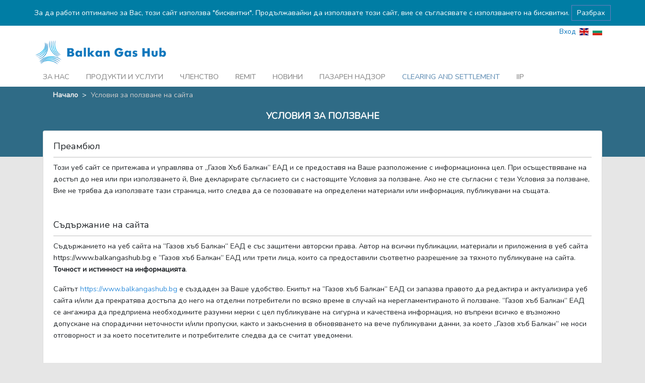

--- FILE ---
content_type: text/html; charset=UTF-8
request_url: https://balkangashub.bg/bg/about-us/disclaimer
body_size: 8032
content:
<!doctype html>
<html lang="bg">
<head>
    <meta charset="utf-8">
    <meta name="viewport" content="width=device-width, initial-scale=1">

    <!-- CSRF Token -->
    <meta name="csrf-token" content="g4GjoXMbMOJVP0u7TMNeZ58RMyna4nrFdZY5kUk1">

    <title>Balkan Gas Hub</title>

    <!-- Fonts -->
    <link rel="dns-prefetch" href="//fonts.gstatic.com">
    <link href="https://fonts.googleapis.com/css?family=Nunito" rel="stylesheet">
    <link rel="stylesheet" href="https://use.fontawesome.com/releases/v5.11.2/css/all.css">

    <!-- Styles -->
    <link href="/css/app.css?id=7e69f21d754626f70f9f3a5ffb03b374" rel="stylesheet">
    <link href="https://balkangashub.bg/css/alertify.css" rel="stylesheet">
    <link href="https://balkangashub.bg/css/daterangepicker.css" rel="stylesheet">
    <link href="https://balkangashub.bg/css/Chart.min.css" rel="stylesheet">
    <link href="https://balkangashub.bg/css/bootstrap4-toggle.min.css" rel="stylesheet">
    <link href="https://cdnjs.cloudflare.com/ajax/libs/flag-icon-css/3.1.0/css/flag-icon.min.css" rel="stylesheet">
    <link href="//maxcdn.bootstrapcdn.com/font-awesome/4.7.0/css/font-awesome.min.css" rel="stylesheet">
    <link rel="stylesheet" type="text/css" href="https://cdn.datatables.net/1.10.22/css/jquery.dataTables.min.css"/>
    <link rel="stylesheet" type="text/css" href="https://cdn.datatables.net/buttons/1.6.5/css/buttons.dataTables.min.css"/>


</head>
<body>
    <div class="js-cookie-consent cookie-consent">

    <span class="cookie-consent__message">
        За да работи оптимално за Вас, този сайт използва "бисквитки". Продължавайки да използвате този сайт, вие се съгласявате с използването на бисквитки.
    </span>

    <button class="js-cookie-consent-agree cookie-consent__agree">
        Разбрах
    </button>

</div>

    <script>

        window.laravelCookieConsent = (function () {

            const COOKIE_VALUE = 1;
            const COOKIE_DOMAIN = 'balkangashub.bg';

            function consentWithCookies() {
                setCookie('laravel_cookie_consent', COOKIE_VALUE, 7);
                hideCookieDialog();
            }

            function cookieExists(name) {
                return (document.cookie.split('; ').indexOf(name + '=' + COOKIE_VALUE) !== -1);
            }

            function hideCookieDialog() {
                const dialogs = document.getElementsByClassName('js-cookie-consent');

                for (let i = 0; i < dialogs.length; ++i) {
                    dialogs[i].style.display = 'none';
                }
            }

            function setCookie(name, value, expirationInDays) {
                const date = new Date();
                date.setTime(date.getTime() + (expirationInDays * 24 * 60 * 60 * 1000));
                document.cookie = name + '=' + value
                    + ';expires=' + date.toUTCString()
                    + ';domain=' + COOKIE_DOMAIN
                    + ';path=/';
            }

            if (cookieExists('laravel_cookie_consent')) {
                hideCookieDialog();
            }

            const buttons = document.getElementsByClassName('js-cookie-consent-agree');

            for (let i = 0; i < buttons.length; ++i) {
                buttons[i].addEventListener('click', consentWithCookies);
            }

            return {
                consentWithCookies: consentWithCookies,
                hideCookieDialog: hideCookieDialog
            };
        })();
    </script>

    <div id="app">
        <nav id="navbar-top" class="navbar navbar-expand-md navbar-light bg-white">
    <div class="container">
        <div class="navbar-collapse navbar-expand">
            <ul class="navbar-nav ml-auto float-right">
                <!-- Authentication Links -->
<li class="nav-item">
    <a class="nav-link login-link" href="https://balkangashub.bg/bg/login">Вход</a>
</li>
                <li class="nav-item flag-icon flag-icon-gb">
                    <a class="nav-link lang-link " href="https://balkangashub.bg/en/about-us/disclaimer"></a>
                </li>
                <li class="nav-item flag-icon flag-icon-bg ml-2">
                    <a class="nav-link lang-link " href="https://balkangashub.bg/bg/about-us/disclaimer"></a>
                </li>
            </ul>
        </div>
    </div>
</nav>

<div class="bg-white">
    <div class="container logo">
        <a class="navbar-brand" href="https://balkangashub.bg">
            <img src="https://balkangashub.bg/imgs/logo_1.png" />
        </a>
    </div>
</div>

<nav class="navbar navbar-expand-lg navbar-light bg-white" id="navbar-main">
    <div class="container">
        <button class="navbar-toggler" type="button" data-toggle="collapse" data-target="#navbarSupportedContent" aria-controls="navbarSupportedContent" aria-expanded="false" aria-label="Toggle navigation">
            <span class="navbar-toggler-icon"></span>
        </button>
        <div class="collapse navbar-collapse" id="navbarSupportedContent">
            <ul class="navbar-nav">
                                                            <li class="nav-item dropdown">
                                                            <a class="nav-link dropdown-toggle " data-toggle="dropdown" href="#" role="button" aria-haspopup="true" aria-expanded="false">За нас</a>
                                <div class="dropdown-menu">
                                                                    <a class="dropdown-item" href="https://balkangashub.bg/bg/about-us/management-statement">Декларация на ръководството</a>
                                                                                                        <a class="dropdown-item" href="https://balkangashub.bg/bg/about-us/company">За компанията</a>
                                                                                                        <a class="dropdown-item" href="https://balkangashub.bg/bg/about-us/ownership">Акционери</a>
                                                                                                        <a class="dropdown-item" href="https://balkangashub.bg/bg/about-us/structure">Структура</a>
                                                                                                        <a class="dropdown-item" href="https://balkangashub.bg/bg/about-us/monthly-reports">Месечни доклади</a>
                                                                                                        <a class="dropdown-item" href="https://balkangashub.bg/bg/about-us/statements-and-reports">Финансови отчети</a>
                                                                                                        <a class="dropdown-item" href="https://balkangashub.bg/bg/about-us/links">Полезни връзки</a>
                                                                                                        <a class="dropdown-item" href="https://balkangashub.bg/bg/about-us/privacy">Защита на личните данни</a>
                                                                                                        <a class="dropdown-item" href="https://balkangashub.bg/bg/about-us/disclaimer">Условия за ползване на сайта</a>
                                                                                                        <a class="dropdown-item" href="https://balkangashub.bg/bg/contacts">Контакти</a>
                                                                                                    </div>
                                                    </li>
                                                            <li class="nav-item dropdown">
                                                            <a class="nav-link dropdown-toggle " data-toggle="dropdown" href="#" role="button" aria-haspopup="true" aria-expanded="false">Продукти и услуги</a>
                                <div class="dropdown-menu">
                                                                    <a class="dropdown-item" href="https://balkangashub.bg/bg/products/balancing-actions">Действия на ОПС по балансиране</a>
                                                                                                        <a class="dropdown-item" href="https://balkangashub.bg/bg/products/trading-calendars">Търговски календари</a>
                                                                                                        <a class="dropdown-item" href="https://balkangashub.bg/bg/products/short-term-products">Краткосрочен борсов сегмент</a>
                                                                                                        <a class="dropdown-item" href="https://balkangashub.bg/bg/products/long-term-products">Дългосрочен борсов сегмент</a>
                                                                                                        <a class="dropdown-item" href="https://balkangashub.bg/bg/products/auction-settings">Провеждане на аукцион</a>
                                                                                                        <a class="dropdown-item" href="https://balkangashub.bg/bg/products/trading-point-ugs-chiren">Точка за търговия UGS Chiren</a>
                                                                                                        <a class="dropdown-item" href="https://balkangashub.bg/bg/products/trading-point-igb-locational">Точка за търговия IGB Locational</a>
                                                                                                        <a class="dropdown-item" href="https://balkangashub.bg/bg/products/trading-point-ip-stara-zagora">Точка за търговия IP Stara Zagora</a>
                                                                                                        <a class="dropdown-item" href="https://balkangashub.bg/bg/products/trading-point-gis-galata">Точка за търговия GIS GALATA</a>
                                                                                                        <a class="dropdown-item" href="https://balkangashub.bg/bg/products/rulebook">Правила за работа</a>
                                                                                                        <a class="dropdown-item" href="https://balkangashub.bg/bg/products/api-services">API Услуги</a>
                                                                        <div class="dropdown-divider"></div>
                                                                                                        <a class="dropdown-item" href="https://balkangashub.bg/bg/products/fees">Такси</a>
                                                                                                    </div>
                                                    </li>
                                                            <li class="nav-item dropdown">
                                                            <a class="nav-link dropdown-toggle " data-toggle="dropdown" href="#" role="button" aria-haspopup="true" aria-expanded="false">Членство</a>
                                <div class="dropdown-menu">
                                                                    <a class="dropdown-item" href="https://balkangashub.bg/bg/membership/admission">Процедура за регистрация</a>
                                                                                                        <a class="dropdown-item" href="https://balkangashub.bg/bg/membership/members">Участници</a>
                                                                                                    </div>
                                                    </li>
                                                            <li class="nav-item ">
                                                                                            <a class="nav-link dropdown-toggle " href="https://balkangashub.bg/bg/remit">REMIT</a>
                                                                                    </li>
                                                            <li class="nav-item ">
                                                                                            <a class="nav-link dropdown-toggle " href="https://balkangashub.bg/bg/news">Новини</a>
                                                                                    </li>
                                                            <li class="nav-item ">
                                                                                            <a class="nav-link dropdown-toggle " href="https://balkangashub.bg/bg/market-surveillance">Пазарен надзор</a>
                                                                                    </li>
                                                            <li class="nav-item dropdown">
                                                            <a class="nav-link dropdown-toggle text-color-animation" data-toggle="dropdown" href="#" role="button" aria-haspopup="true" aria-expanded="false">Clearing and Settlement</a>
                                <div class="dropdown-menu">
                                                                    <a class="dropdown-item" href="https://balkangashub.bg/bg/clearing-documents">Клирингови документи</a>
                                                                                                        <a class="dropdown-item" href="https://balkangashub.bg/bg/clearing-selection-procedure">Процедура за избор на клиринг</a>
                                                                                                    </div>
                                                    </li>
                                                            <li class="nav-item ">
                                                                                            <a class="nav-link dropdown-toggle" href="https://iip.balkangashub.bg">iip</a>
                                                                                    </li>
                            </ul>
        </div>
    </div>
</nav>
        <main class="py-0">
                <div id="content-wrapper">
    <div class="content-header ">
        <div class="container">
            <p class="breadcrumbs-wrapper"><a href="https://balkangashub.bg/bg">Начало</a>&nbsp;&nbsp;>&nbsp;&nbsp;<span>Условия за ползване на сайта</span></p>
            <h1>УСЛОВИЯ ЗА ПОЛЗВАНЕ</h1>
        </div>
    </div>

    <div class="container content" id="">
        <div class="card">
            <div class="card-body">
                <section>
            <h5>Преамбюл</h5>
            <p>Този уеб сайт се притежава и управлява от „Газов Хъб Балкан” ЕАД и се предоставя на Ваше разположение с информационна цел. При осъществяване на достъп до нея или при използването й, Вие декларирате съгласието си с настоящите Условия за ползване. Ако не сте съгласни с тези Условия за ползване, Вие не трябва да използвате тази страница, нито следва да се позовавате на определени материали или информация, публикувани на същата.</p>
        </section>

        <section>
            <h5>Съдържание на сайта</h5>
            <p>Съдържанието на уеб сайта на “Газов хъб Балкан“ ЕАД е със защитени авторски права. Автор на всички публикации, материали и приложения в уеб сайта https://www.balkangashub.bg е “Газов хъб Балкан“ ЕАД или трети лица, които са предоставили съответно разрешение за тяхното публикуване на сайта. <strong>Точност и истинност на информацията</strong>.</p>
            <p>Сайтът <a href="https://www.balkangashub.bg" target="_blank" class="link">https://www.balkangashub.bg</a> е създаден за Ваше удобство. Екипът на “Газов хъб Балкан“ ЕАД си запазва правото да редактира и актуализира уеб сайта  и/или да прекратява достъпа до него на отделни потребители по всяко време в случай на нерегламентираното й ползване. “Газов хъб Балкан“ ЕАД се ангажира да предприема необходимите разумни мерки с цел публикуване на сигурна и качествена информация, но въпреки всичко е възможно допускане на спорадични неточности и/или пропуски, както и закъснения в обновяването на вече публикувани данни, за което „Газов хъб Балкан“ не носи отговорност и за което посетителите и потребителите следва да се считат уведомени.</p>
        </section>

        <section>
            <h5>Използване на сайта от Ваша страна</h5>
            <p>Освен ако не е посочено друго, Сайтът е предвиден за Ваша лична и некомерсиална употреба. Вие на можете да модифицирате, копирате, разпространявате, предавате, показвате, репродуцирате, публикувате, лицензирате, трансферирате или продавате каквато и да е информация, придобита от Сайта. Вие може да визуализирате и да правите електронни копия, да изтегляте, както и да отпечатвате на хартиен носител части от материалите, съдържащи се в Сайта за Ваша собствена некомерсиална употреба при условие, че не модифицирате и не изтривате никакви надписи, свързани със запазени авторски права, търговски марки или други права на собственост. Всякаква друга употреба, модифициране, репродуциране, разпространение, преиздаване, визуализиране или излъчване на материали или на друг елемент от съдържанието на този Сайт, без нашето предварително писмено разрешение, са забранени.</p>
        </section>

        <section>
            <h5>Отговорност и гаранции</h5>
            <p>„Газов Хъб Балкан” ЕАД не предоставя никакви гаранции или уверения за използването на информацията и материалите в този сайт, по отношение на тяхната пълнота, точност, коректност, адекватност, полезност, своевременност, надеждност и няма да носи каквато и да е отговорност, до степента позволена от закона, за преки или косвени щети или други обезщетения от какъвто и да е характер включително, но не само вреди, причинени  от прекъсване на деловата дейност на потребители на сайта. „Газов Хъб Балкан” ЕАД не твърди и не гарантира, че функционалностите, включени в сайта, ще бъдат непрекъсваеми или без наличие на грешки, че дефектите ще бъдат коригирани незабавно, или че на сайта или в сървъра, чрез който сайтът се предоставя няма наличие на компютърни вируси. В допълнение на гореизложеното, вие поемате пълните разходи за всички необходими дейности, свързани със сервиз, ремонт или корекции, като се съгласявате да освободите „Газов Хъб Балкан” ЕАД, нашите директори и служители, от отговорност и възможни искове за претърпени вреди.</p>
        </section>

        <section>
            <h5>Защита на авторските права</h5>
            <p>“Газов хъб Балкан“ ЕАД е изключителен собственик на уеб сайта <a href="https://www.balkangashub.bg" target="_blank" class="link">https://www.balkangashub.bg</a>, заедно с всички негови модули и приложения. Автори на всички публикации и материали са “Газов хъб Балкан“ ЕАД или трети лица, които са предоставили съответно разрешение за тяхното публикуване на сайта. Ако забележите нарушение на авторски права на трети лица в нашия сайт, молим да ни уведомите своевременно на email: admin@balkangashub.bg, за да изтеглим съответната публикация от сайта си.</p>
            <p>Всички права върху материали, текстове, публикации и приложения на <a href="https://www.balkangashub.bg" target="_blank" class="link">https://www.balkangashub.bg</a> са собственост на “Газов хъб Балкан“ ЕАД и са защитени от Закона за авторското право и сродните му права. Всички изображения, документи и приложения, както и всички други материали на сайта <a href="https://www.balkangashub.bg" target="_blank" class="link">https://www.balkangashub.bg</a> са притежание на “Газов хъб Балкан“ ЕАД или на трети лица, които са предоставили съответно разрешение за тяхното публикуване на сайта и се разпространяват съгласно условията и реда, посочени в тази секция. При използването на материали от интернет сайта на <a href="https://www.balkangashub.bg" target="_blank" class="link">https://www.balkangashub.bg</a> от страна на медии, ползватели иили партньори, същите се задължават изцяло да се придържат към утвърдените ограничения и условия, освен в случаите, когато с договор или споразумение не са договорени или уточнени допълнителни условия.</p>
        </section>

        <section>
            <h5>Връзки към други уеб сайтове</h5>
            <p>С цел улеснение на достъпа Ви до информация, “Газов хъб Балкан“ ЕАД може да изгражда връзки към сайтове в Интернет, които са притежание и се управляват от трети страни.Уебсайтът <a href="https://www.balkangashub.bg" target="_blank" class="link">https://www.balkangashub.bg</a> използва текстови хипервръзки към външни уеб сайтове, за които отговарят трети лица.</p>
            <p>Линковете от уебсайта <a href="https://www.balkangashub.bg" target="_blank" class="link">https://www.balkangashub.bg</a> към подобни интернет сайтове представляват единствено потенциален източник на допълнителна информация. “Газов хъб Балкан“ ЕАД няма никакво влияние върху тяхната политика за публикуване на материали, както и относно истинността и точността на публикуваната там информация или надеждността на функционалностите на съответния сайт. Вие осъществявате достъп до съответния сайт единствено на свой собствен риск и „Газов Хъб Балкан”ЕАД няма да носи отговорност за евентуални преки или косвени вреди, които Вие бихте претърпели в тази връзка.</p>
        </section>

                <section>
            <h5>Предоставяни от Вас Материали</h5>
            <p>Вие се съгласявате, че носите отговорност за всички материали, подадени от Вас към Сайта, влючително по отношение на тяхната законост, достоверност, автентичност и запазените прав.</p>
            <p>Изпращайки материали до нашите сървъри или чрез e-mail или през уеб сайта на “Газов хъб Балкан“ ЕАД, Вие приемате следните условия:</p>
            <p>а) Материалите не трябва да имат съдържание, което противоречи на закона или е клеветническо, дискредитиращо, нецензурно, заплашително, представляващо посегателство върху лични или обществени права или е неподходящо по какъвто и да е начин за публикуване;</p>
            <p>б) Материалите, изпратени от Вас, следва да бъдат надлежно проверени за възможни  компютърни вируси и/или,  други вредни или деструктивни характеристики от този тип;</p>
            <p>в) Да не предприемате действия срещу нас във връзка с материал, който сте предоставили, и да ни освободите от отговорност, ако трета страна предприеме действия срещу нас във връзка с материал, който сте предоставили. “Газов хъб Балкан“ ЕАД може по всяко време, по свое усмотрение да премахне всеки материал, изпратен от потребители.</p>
        </section>

        <section>
            <h5>Юрисдикция</h5>
            <p>Всеки иск, свързан с уеб сайта или с използането му от Ваша страна ще бъде разглеждан в съответствие със законите на Република България и ще бъде отнасян към компетентните съдилища на нейна територия.</p>
        </section>

        <section>
            <h5>Промени на правилата и условията за ползване на уебстраницата на “Газов хъб Балкан“ ЕАД</h5>
            <p>Осигурявайки материалите в този Сайт, ние не поемаме ангажимент, че те ще останат налични и на Ваше разположение. Ние имаме право да променяме или прекратяваме целия или която и да е част от този Сайт, по всяко време, без да Ви уведомяваме предварително. Използването на сайта от Ваша страна, след извършването на всякакви такива промени, ще се счита за съгласие от Ваша страна с тези съответни променени Условия за ползване.  Вие се съгласявате да преглеждате редовно тези Условия за ползване, за да проверявате дали те са били променени.</p>
        </section>

        <section>
            <h5>Прекратяване на това Споразумение</h5>
            <p>Настоящото Споразумение е валидно до прекратяването му от някоя от страните. Вие може да прекратите това Споразумение, по всяко време, като унищожите всички придобити от Сайта материали, заедно с цялата свързана с това документация и всички копия и инсталации. „Газов Хъб Балкан” ЕАД има право да прекрати това Споразумение по всяко време и без изпращане на предизвестие до Вас, ако съгласно едноличната преценка на „Газов хъб Балкан” ЕАД, Вие нарушавате което и да е от настоящияте Условия. При прекратяване, Вие трябва да унищожите всички материали и да прекратите незабавно осъществяване на достъп до Сайта.</p>
        </section>

        <section>
            <h5>Вашето съгласие с правилата и условията за ползване на уеб сайта на “Газов хъб Балкан“ ЕАД</h5>
            <p>След като вече посещавате уеб сайта на “Газов хъб Балкан“ ЕАД, ние приемаме, че сте съгласни с нашите правила и условия за ползване. Ако не сте съгласни с тях, моля не използвайте този сайт и предоставените в него услуги и модули.</p>
        </section>

        <section>
            <h5>Други разпоредби</h5>
            <p>В случай че някоя от разпоредбите на настоящото Споразумение е незаконна, нищожна или недействителна, останалите разпоредби на Споразумението остават валидни. Това е цялото споразумение между Вас и „Газов хъб Балкан” ЕАД по отношение на всички аспекти на използването на този сайт от Ваша страна.</p>
        </section>
            </div>
        </div>
    </div>

</div>
        </main>
        <div class="footer container-fluid">
    <div class="contain row justify-content-center">
                                <div class="col">
                <h1>За нас</h1>
                <ul>
                                        <li><a href="https://balkangashub.bg/bg/about-us/management-statement">Декларация на ръководството</a></li>
                                        <li><a href="https://balkangashub.bg/bg/about-us/company">За компанията</a></li>
                                        <li><a href="https://balkangashub.bg/bg/about-us/ownership">Акционери</a></li>
                                        <li><a href="https://balkangashub.bg/bg/about-us/structure">Структура</a></li>
                                        <li><a href="https://balkangashub.bg/bg/about-us/monthly-reports">Месечни доклади</a></li>
                                        <li><a href="https://balkangashub.bg/bg/about-us/statements-and-reports">Финансови отчети</a></li>
                                        <li><a href="https://balkangashub.bg/bg/about-us/links">Полезни връзки</a></li>
                                        <li><a href="https://balkangashub.bg/bg/about-us/privacy">Защита на личните данни</a></li>
                                        <li><a href="https://balkangashub.bg/bg/about-us/disclaimer">Условия за ползване на сайта</a></li>
                                        <li><a href="https://balkangashub.bg/bg/contacts">Контакти</a></li>
                                    </ul>
            </div>
                                            <div class="col">
                <h1>Продукти и услуги</h1>
                <ul>
                                        <li><a href="https://balkangashub.bg/bg/products/balancing-actions">Действия на ОПС по балансиране</a></li>
                                        <li><a href="https://balkangashub.bg/bg/products/trading-calendars">Търговски календари</a></li>
                                        <li><a href="https://balkangashub.bg/bg/products/short-term-products">Краткосрочен борсов сегмент</a></li>
                                        <li><a href="https://balkangashub.bg/bg/products/long-term-products">Дългосрочен борсов сегмент</a></li>
                                        <li><a href="https://balkangashub.bg/bg/products/auction-settings">Провеждане на аукцион</a></li>
                                        <li><a href="https://balkangashub.bg/bg/products/trading-point-ugs-chiren">Точка за търговия UGS Chiren</a></li>
                                        <li><a href="https://balkangashub.bg/bg/products/trading-point-igb-locational">Точка за търговия IGB Locational</a></li>
                                        <li><a href="https://balkangashub.bg/bg/products/trading-point-ip-stara-zagora">Точка за търговия IP Stara Zagora</a></li>
                                        <li><a href="https://balkangashub.bg/bg/products/trading-point-gis-galata">Точка за търговия GIS GALATA</a></li>
                                        <li><a href="https://balkangashub.bg/bg/products/rulebook">Правила за работа</a></li>
                                        <li><a href="https://balkangashub.bg/bg/products/api-services">API Услуги</a></li>
                                        <li><a href="https://balkangashub.bg/bg/products/fees">Такси</a></li>
                                    </ul>
            </div>
                                            <div class="col">
                <h1>Членство</h1>
                <ul>
                                        <li><a href="https://balkangashub.bg/bg/membership/admission">Процедура за регистрация</a></li>
                                        <li><a href="https://balkangashub.bg/bg/membership/members">Участници</a></li>
                                    </ul>
            </div>
                                                                                                                                                                                            <div class="col">
                <h1>Clearing and Settlement</h1>
                <ul>
                                        <li><a href="https://balkangashub.bg/bg/clearing-documents">Клирингови документи</a></li>
                                        <li><a href="https://balkangashub.bg/bg/clearing-selection-procedure">Процедура за избор на клиринг</a></li>
                                    </ul>
            </div>
                                                                            <div class="clearfix"></div>
    </div>
    <div class="footer-copyright text-center py-2" style="background: #2a475a;">© 2019 Copyright:
        <a href="https://balkangashub.bg">Balkan Gas Hub</a>
    </div>
</div>
    </div>

    <script src="https://balkangashub.bg/js/alertify.min.js"></script>
    <script src="https://balkangashub.bg/js/moment.min.js"></script>
    <script src="/js/app.js?id=3eb1eb6f3c4021f3309878c145d65f16" ></script>
    <script src="https://balkangashub.bg/js/bootstrap4-toggle.min.js"></script>

    <script>
        $.ajaxSetup({
            headers: {
                'X-CSRF-TOKEN': $('meta[name="csrf-token"]').attr('content')
            }
        });
    </script>

    
    <script>
        const $dropdown = $(".dropdown");
        const $dropdownToggle = $(".dropdown-toggle");
        const $dropdownMenu = $(".dropdown-menu");
        const showClass = "show";

        $(window).on("load resize", function() {
            if (this.matchMedia("(min-width: 768px)").matches) {
              $dropdown.hover(
                function() {
                  const $this = $(this);
                  $this.addClass(showClass);
                  $this.find($dropdownToggle).attr("aria-expanded", "true");
                  $this.find($dropdownMenu).addClass(showClass);
                },
                function() {
                  const $this = $(this);
                  $this.removeClass(showClass);
                  $this.find($dropdownToggle).attr("aria-expanded", "false");
                  $this.find($dropdownMenu).removeClass(showClass);
                }
              );
            } else {
                $dropdown.off("mouseenter mouseleave");
            }
        });

        setTimeout(function() {
            $(".js-cookie-consent").slideDown(500);
        }, 1000);

        
            </script>

</body>
</html>


--- FILE ---
content_type: text/javascript
request_url: https://balkangashub.bg/js/alertify.min.js
body_size: 2407
content:
!function(t,e){"use strict";var n,i=t.document;n=function(){var n,s,o,r,a,l,c,u,f,d,y,h,p={},b={},v=!1,m=13,g=27,k=32,E=[];return b={buttons:{holder:'<nav class="alertify-buttons">{{buttons}}</nav>',submit:'<button type="submit" class="alertify-button alertify-button-ok" id="alertify-ok">{{ok}}</button>',ok:'<button class="alertify-button alertify-button-ok" id="alertify-ok">{{ok}}</button>',cancel:'<button class="alertify-button alertify-button-cancel" id="alertify-cancel">{{cancel}}</button>'},input:'<div class="alertify-text-wrapper"><input type="text" class="alertify-text" id="alertify-text"></div>',message:'<p class="alertify-message">{{message}}</p>',log:'<article class="alertify-log{{class}}">{{message}}</article>'},h=function(){var t,n,s=!1,o=i.createElement("fakeelement"),r={WebkitTransition:"webkitTransitionEnd",MozTransition:"transitionend",OTransition:"otransitionend",transition:"transitionend"};for(t in r)if(o.style[t]!==e){n=r[t],s=!0;break}return{type:n,supported:s}},n=function(t){return i.getElementById(t)},p={labels:{ok:"OK",cancel:"Cancel"},delay:5e3,buttonReverse:!1,buttonFocus:"ok",transition:e,addListeners:function(t){var e,n,l,c,u,f=void 0!==o,d=void 0!==s,h=void 0!==y,p="",b=this;e=function(e){return void 0!==e.preventDefault&&e.preventDefault(),l(e),void 0!==y&&(p=y.value),"function"==typeof t&&(void 0!==y?t(!0,p):t(!0)),!1},n=function(e){return void 0!==e.preventDefault&&e.preventDefault(),l(e),"function"==typeof t&&t(!1),!1},l=function(){b.hide(),b.unbind(i.body,"keyup",c),b.unbind(r,"focus",u),f&&b.unbind(o,"click",e),d&&b.unbind(s,"click",n)},c=function(t){var i=t.keyCode;(i===k&&!h||h&&i===m)&&e(t),i===g&&d&&n(t)},u=function(){h?y.focus():!d||b.buttonReverse?o.focus():s.focus()},this.bind(r,"focus",u),this.bind(a,"focus",u),f&&this.bind(o,"click",e),d&&this.bind(s,"click",n),this.bind(i.body,"keyup",c),this.transition.supported||this.setFocus()},bind:function(t,e,n){"function"==typeof t.addEventListener?t.addEventListener(e,n,!1):t.attachEvent&&t.attachEvent("on"+e,n)},handleErrors:function(){if(void 0!==t.onerror){var e=this;return t.onerror=function(t,n,i){e.error("["+t+" on line "+i+" of "+n+"]",0)},!0}return!1},appendButtons:function(t,e){return this.buttonReverse?e+t:t+e},build:function(t){var e="",n=t.type,i=t.message,s=t.cssClass||"";switch(e+='<div class="alertify-dialog">',e+='<a id="alertify-resetFocusBack" class="alertify-resetFocus" href="#">Reset Focus</a>',"none"===p.buttonFocus&&(e+='<a href="#" id="alertify-noneFocus" class="alertify-hidden"></a>'),"prompt"===n&&(e+='<div id="alertify-form">'),e+='<article class="alertify-inner">',e+=b.message.replace("{{message}}",i),"prompt"===n&&(e+=b.input),e+=b.buttons.holder,e+="</article>","prompt"===n&&(e+="</div>"),e+='<a id="alertify-resetFocus" class="alertify-resetFocus" href="#">Reset Focus</a>',e+="</div>",n){case"confirm":e=(e=e.replace("{{buttons}}",this.appendButtons(b.buttons.cancel,b.buttons.ok))).replace("{{ok}}",this.labels.ok).replace("{{cancel}}",this.labels.cancel);break;case"prompt":e=(e=e.replace("{{buttons}}",this.appendButtons(b.buttons.cancel,b.buttons.submit))).replace("{{ok}}",this.labels.ok).replace("{{cancel}}",this.labels.cancel);break;case"alert":e=(e=e.replace("{{buttons}}",b.buttons.ok)).replace("{{ok}}",this.labels.ok)}return f.className="alertify alertify-"+n+" "+s,u.className="alertify-cover",e},close:function(t,e){var n,i,s=e&&!isNaN(e)?+e:this.delay,o=this;this.bind(t,"click",(function(){n(t)})),i=function(t){t.stopPropagation(),o.unbind(this,o.transition.type,i),d.removeChild(this),d.hasChildNodes()||(d.className+=" alertify-logs-hidden")},n=function(t){void 0!==t&&t.parentNode===d&&(o.transition.supported?(o.bind(t,o.transition.type,i),t.className+=" alertify-log-hide"):(d.removeChild(t),d.hasChildNodes()||(d.className+=" alertify-logs-hidden")))},0!==e&&setTimeout((function(){n(t)}),s)},dialog:function(t,e,n,s,o){c=i.activeElement;var r=function(){d&&null!==d.scrollTop&&u&&null!==u.scrollTop||r()};if("string"!=typeof t)throw new Error("message must be a string");if("string"!=typeof e)throw new Error("type must be a string");if(void 0!==n&&"function"!=typeof n)throw new Error("fn must be a function");return this.init(),r(),E.push({type:e,message:t,callback:n,placeholder:s,cssClass:o}),v||this.setup(),this},extend:function(t){if("string"!=typeof t)throw new Error("extend method must have exactly one paramter");return function(e,n){return this.log(e,t,n),this}},hide:function(){var t,e=this;E.splice(0,1),E.length>0?this.setup(!0):(v=!1,t=function(n){n.stopPropagation(),e.unbind(f,e.transition.type,t)},this.transition.supported?(this.bind(f,this.transition.type,t),f.className="alertify alertify-hide alertify-hidden"):f.className="alertify alertify-hide alertify-hidden alertify-isHidden",u.className="alertify-cover alertify-cover-hidden",c.focus())},init:function(){i.createElement("nav"),i.createElement("article"),i.createElement("section"),null==n("alertify-cover")&&((u=i.createElement("div")).setAttribute("id","alertify-cover"),u.className="alertify-cover alertify-cover-hidden",i.body.appendChild(u)),null==n("alertify")&&(v=!1,E=[],(f=i.createElement("section")).setAttribute("id","alertify"),f.className="alertify alertify-hidden",i.body.appendChild(f)),null==n("alertify-logs")&&((d=i.createElement("section")).setAttribute("id","alertify-logs"),d.className="alertify-logs alertify-logs-hidden",i.body.appendChild(d)),i.body.setAttribute("tabindex","0"),this.transition=h()},log:function(t,e,n){var i=function(){d&&null!==d.scrollTop||i()};return this.init(),i(),d.className="alertify-logs",this.notify(t,e,n),this},notify:function(t,e,n){var s=i.createElement("article");s.className="alertify-log"+("string"==typeof e&&""!==e?" alertify-log-"+e:""),s.innerHTML=t,d.appendChild(s),setTimeout((function(){s.className=s.className+" alertify-log-show"}),50),this.close(s,n)},set:function(t){var e;if("object"!=typeof t&&t instanceof Array)throw new Error("args must be an object");for(e in t)t.hasOwnProperty(e)&&(this[e]=t[e])},setFocus:function(){y?(y.focus(),y.select()):l.focus()},setup:function(t){var i,c=E[0],u=this;v=!0,i=function(t){t.stopPropagation(),u.setFocus(),u.unbind(f,u.transition.type,i)},this.transition.supported&&!t&&this.bind(f,this.transition.type,i),f.innerHTML=this.build(c),r=n("alertify-resetFocus"),a=n("alertify-resetFocusBack"),o=n("alertify-ok")||e,s=n("alertify-cancel")||e,l="cancel"===p.buttonFocus?s:"none"===p.buttonFocus?n("alertify-noneFocus"):o,y=n("alertify-text")||e,n("alertify-form")||e,"string"==typeof c.placeholder&&""!==c.placeholder&&(y.value=c.placeholder),t&&this.setFocus(),this.addListeners(c.callback)},unbind:function(t,e,n){"function"==typeof t.removeEventListener?t.removeEventListener(e,n,!1):t.detachEvent&&t.detachEvent("on"+e,n)}},{alert:function(t,e,n){return p.dialog(t,"alert",e,"",n),this},confirm:function(t,e,n){return p.dialog(t,"confirm",e,"",n),this},extend:p.extend,init:p.init,log:function(t,e,n){return p.log(t,e,n),this},prompt:function(t,e,n,i){return p.dialog(t,"prompt",e,n,i),this},success:function(t,e){return p.log(t,"success",e),this},error:function(t,e){return p.log(t,"error",e),this},set:function(t){p.set(t)},labels:p.labels,debug:p.handleErrors}},"function"==typeof define?define([],(function(){return new n})):void 0===t.alertify&&(t.alertify=new n)}(this);
